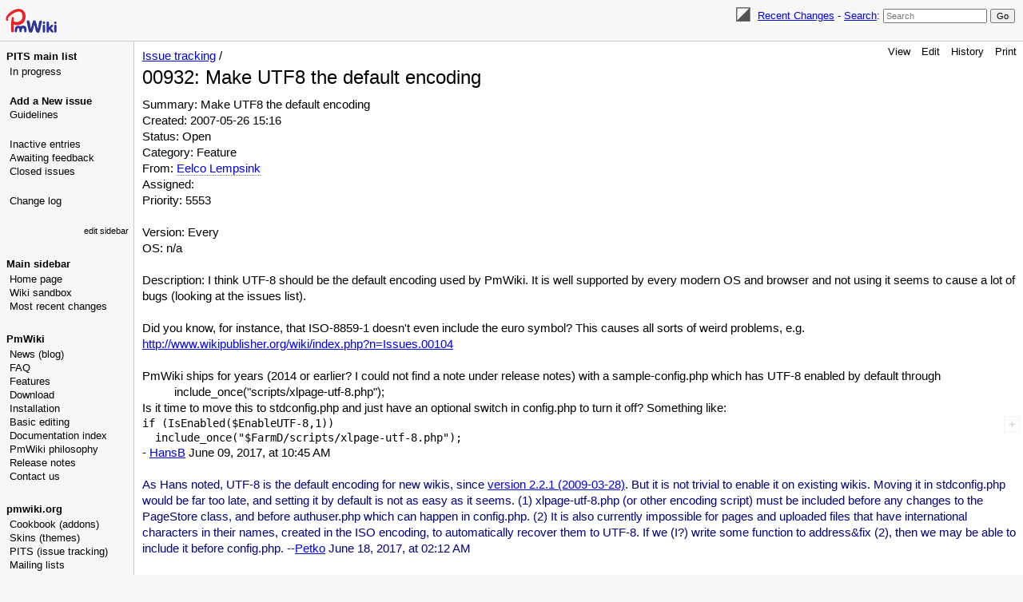

--- FILE ---
content_type: text/html; charset=UTF-8
request_url: https://www.pmwiki.org/wiki/PITS/00932
body_size: 17033
content:
<!DOCTYPE html>
<html lang='en' xml:lang='en'>
<head>
<!--HTMLHeader1--><meta http-equiv='Content-Type' content='text/html; charset=utf-8' /><link rel="stylesheet" type="text/css"
  href="/pmwiki/pub/lib/pmwiki-core.css" /><script type="text/javascript"
  src="/pmwiki/pub/lib/pmwiki-lib.js"></script><script src='/pmwiki/pub/lib/pmwiki-darktoggle.js' 
      data-config='{&quot;enable&quot;:3,&quot;label&quot;:&quot;Color theme: &quot;,&quot;modes&quot;:[&quot;Light&quot;,&quot;Dark&quot;,&quot;Auto&quot;]}'></script><link rel='stylesheet' 
      href='/pmwiki/pub/lib/pmwiki.syntax.css'><script data-config="{&quot;imaps&quot;:[&quot;http:&quot;,&quot;https:&quot;,&quot;mailto:&quot;,&quot;ftp:&quot;,&quot;news:&quot;,&quot;gopher:&quot;,&quot;nap:&quot;,&quot;file:&quot;,&quot;tel:&quot;,&quot;geo:&quot;,&quot;Attach:&quot;],&quot;inputs&quot;:[&quot;filterbox&quot;,&quot;text&quot;,&quot;submit&quot;,&quot;hidden&quot;,&quot;password&quot;,&quot;reset&quot;,&quot;file&quot;,&quot;image&quot;,&quot;email&quot;,&quot;url&quot;,&quot;tel&quot;,&quot;number&quot;,&quot;search&quot;,&quot;date&quot;,&quot;month&quot;,&quot;color&quot;,&quot;range&quot;,&quot;button&quot;,&quot;textarea&quot;,&quot;radio&quot;,&quot;checkbox&quot;,&quot;form&quot;,&quot;end&quot;,&quot;select-option&quot;,&quot;select&quot;,&quot;datalist-option&quot;,&quot;datalist&quot;,&quot;default&quot;,&quot;defaults&quot;,&quot;pmtoken&quot;,&quot;auth_form&quot;,&quot;e_author&quot;],&quot;conditions&quot;:[&quot;enabled&quot;,&quot;false&quot;,&quot;true&quot;,&quot;group&quot;,&quot;name&quot;,&quot;action&quot;,&quot;skin&quot;,&quot;attachments&quot;,&quot;attachment&quot;,&quot;match&quot;,&quot;authid&quot;,&quot;equal&quot;,&quot;empty&quot;,&quot;auth&quot;,&quot;exists&quot;,&quot;expr&quot;,&quot;extension_enabled&quot;,&quot;page_in_dist&quot;,&quot;date&quot;,&quot;ontrail&quot;],&quot;mode&quot;:&quot;2&quot;,&quot;label&quot;:&quot;Highlight&quot;,&quot;custom&quot;:[[&quot;InterMap&quot;,&quot;PmWiki:|Cookbook:|PmL10n:|PITS:|Skins:|PmForm:&quot;]]}"
      src="/pmwiki/pub/lib/pmwiki.syntax.js"></script>

  <title>PmWiki | PITS / 00932: Make UTF8 the default encoding </title>
  <!-- Skin Copyright 2017-2025 Petko Yotov www.pmwiki.org/petko ; Skin License GNU GPLv2+ -->
  <meta name="viewport" content="width=device-width, initial-scale=1"/>
  <link rel='stylesheet' href='/pmwiki/pub/skins/pmwiki-responsive/skin.css' type='text/css' />
  <!--HTMLHeader--><style type='text/css'><!--
  .pitsfield { text-align:right; font-weight:bold; }
  table.pits th a { text-decoration:none; }
  table.pits th { background-color:#eeeeee; }
  dl.pits2 { font-size: 85%; color: #888888; clear:both;border-top: 1px solid #dddddd; }
  dl.pits2 dt { float:left; padding-right:0.5em; }
  dl.pits2 dd { margin-left: 8.5em; }
  dl.pits2 dd em { float: right; }
  dl.pits2 dd strong { font-weight: normal; }
   

  dl.dlcol dt { float:left; padding-right:0.5em; }
  dl.dlcol dd { margin-left:13em; }

--></style>  <meta name='robots' content='index,follow' />
<link rel='shortcut icon' href='/favicon.ico' />
    <script src='https://www.google-analytics.com/urchin.js'
      type='text/javascript'></script><link rel="icon" type="image/svg+xml" href="/pmwiki/pub/favicon-32.svg"/><link rel='stylesheet' type='text/css' href='/pmwiki/pub/css/local.css' />
<script type='text/javascript'
  src='/pmwiki/pub/guiedit/guiedit.js' id='guiedit' data-autobrackets='{&quot;(&quot;:&quot;)&quot;,&quot;[&quot;:&quot;]&quot;,&quot;{&quot;:&quot;}&quot;,&quot;\&quot;&quot;:&quot;\&quot;&quot;}'></script>
<script type='text/javascript' src='/pmwiki/pub/lib/pmwiki-utils.js?st=1768821226'
          data-config='{&quot;fullname&quot;:&quot;PITS.00932&quot;,&quot;sortable&quot;:1,&quot;highlight&quot;:1,&quot;copycode&quot;:&quot;Copy code&quot;,&quot;toggle&quot;:&quot;p.pmtoggle,div.pmtoggle,dl.pmtoggle dt&quot;,&quot;localtimes&quot;:81,&quot;rediquiet&quot;:0,&quot;updrop&quot;:false,&quot;pmtoc&quot;:{&quot;Enable&quot;:1,&quot;EnableBacklinks&quot;:1,&quot;MaxLevel&quot;:6,&quot;MinNumber&quot;:3,&quot;ParentElement&quot;:&quot;&quot;,&quot;NumberedHeadings&quot;:&quot;&quot;,&quot;EnableQMarkup&quot;:0,&quot;contents&quot;:&quot;Contents&quot;,&quot;hide&quot;:&quot;hide&quot;,&quot;show&quot;:&quot;show&quot;}}' data-fullname='PITS.00932'></script><link rel='stylesheet' href='/pmwiki/extensions/CodeHighlight/pmsyntax.highlight.css'  />
<script src='/pmwiki/extensions/CodeHighlight/lib/highlight.min.js' ></script>
<script src='/pmwiki/extensions/CodeHighlight/lib/languages/apache.min.js' ></script>
<script src='https://cdn.jsdelivr.net/gh/highlightjs/cdn-release@latest/build/languages/vim.min.js' ></script>
<script src='/pmwiki/extensions/Filterable/jets/jets.min.js' ></script>
<script src='/pmwiki/extensions/Filterable/filterable.js'  data-conf="{&quot;selector&quot;:&quot;ul.filterable, ol.filterable, table.filterable, div.pits-filterable, ol.SimplePlaylist&quot;,&quot;minsize&quot;:&quot;3&quot;,&quot;ftable&quot;:&quot;Filter table&quot;,&quot;flist&quot;:&quot;Filter list&quot;}"></script>

</head>
<body data-group="PITS" data-fullname="PITS.00932">
  <div id="bodywrap">
    <input id="wikileft-toggle" type="checkbox"/>
    <label for="wikileft-toggle" id="wikileft-toggle-label"></label>

    <input id="wikihead-search-toggle" type="checkbox"/>
    <label for="wikihead-search-toggle" id="wikihead-search-toggle-label"></label>
    <input id="wikicmds-toggle" type="checkbox"/>


<!--PageHeaderFmt-->
    <header id="wikihead">
      <div id="wikihead-content">
        <span id="wikilogo"><a href="https://www.pmwiki.org/wiki"><img src="/pmwiki/pub/skins/pmwiki/pmwiki-32.svg" alt="PmWiki"/></a></span>
        <form id="wikihead-searchform" action="https://www.pmwiki.org/wiki" method="get">
          <span class="pmToggleDarkTheme" title="Toggle dark theme"></span>
          <span class="headnav" id="wikihead-recent-changes-link">
            <a href="https://www.pmwiki.org/wiki/PITS/RecentChanges" accesskey="c">Recent Changes</a> -
          </span>
          <span id="wikihead-searchlink"><a href="https://www.pmwiki.org/wiki/Site/Search">Search</a>:</span>
          <input type="hidden" name="n" value="PITS.00932" />
          <input type="hidden" name="action" value="search" />
          <input id="wikihead-searchquery" type="search" name="q" value="" class="inputbox searchbox" placeholder="Search" />
          <input id="wikihead-searchsubmitbtn" type="submit" class="inputbutton searchbutton" value="Go" />
        </form>
      </div><!--wikiheadcontent-->
    </header><!--wikihead-->
<!--/PageHeaderFmt-->

    <div id="wikimid">
<!--PageLeftFmt-->
      <nav id="wikisidebar">
        <div id="wikileft">
          <p class='sidehead'> <a class='wikilink' href='https://www.pmwiki.org/wiki/PITS/PITS'>PITS main list</a>
</p><ul><li><a class='wikilink' href='https://www.pmwiki.org/wiki/PITS/InProgress'>In progress</a>
<div class='vspace'></div></li><li><strong><a class='wikilink' href='https://www.pmwiki.org/wiki/PITS/NewIssue'>Add a New issue</a></strong>
</li><li><a class='wikilink' href='https://www.pmwiki.org/wiki/PITS/Guidelines'>Guidelines</a>
<div class='vspace'></div></li><li><a class='wikilink' href='https://www.pmwiki.org/wiki/PITS/InactiveEntries'>Inactive entries</a>
</li><li><a class='wikilink' href='https://www.pmwiki.org/wiki/PITS/AwaitingFeedback'>Awaiting feedback</a>
</li><li><a class='wikilink' href='https://www.pmwiki.org/wiki/PITS/ClosedIssues'>Closed issues</a>
<div class='vspace'></div></li><li><a class='wikilink' href='https://www.pmwiki.org/wiki/PmWiki/ChangeLog'>Change log</a>
</li></ul><p class='vspace'  style='text-align: right;'><span style='font-size: 83%;'><a class='wikilink' href='https://www.pmwiki.org/wiki/PITS/SideBar'>edit sidebar</a></span>
</p>
<p class='vspace sidehead'> Main sidebar
</p><ul><li><a class='wikilink' href='https://www.pmwiki.org/wiki/PmWiki/PmWiki'>Home page</a>
</li><li><a class='wikilink' href='https://www.pmwiki.org/wiki/Main/WikiSandbox'>Wiki sandbox</a>
</li><li><a class='wikilink' href='https://www.pmwiki.org/wiki/Site/AllRecentChangesShort'>Most recent changes</a>
</li></ul><p class='vspace'><a id='pmwiki'></a>
</p>
<p class='vspace sidehead'> <a class='wikilink' href='https://www.pmwiki.org/wiki/PmWiki/PmWiki'>PmWiki</a>
</p><ul><li><a class='wikilink' href='https://www.pmwiki.org/wiki/News/News'>News (blog)</a>
</li><li><a class='wikilink' href='https://www.pmwiki.org/wiki/PmWiki/FAQ'>FAQ</a>
</li><li><a class='wikilink' href='https://www.pmwiki.org/wiki/PmWiki/PmWikiFeatures'>Features</a>
</li><li><a class='wikilink' href='https://www.pmwiki.org/wiki/PmWiki/Download'>Download</a>
</li><li><a class='wikilink' href='https://www.pmwiki.org/wiki/PmWiki/Installation'>Installation</a>
</li><li><a class='wikilink' href='https://www.pmwiki.org/wiki/PmWiki/BasicEditing'>Basic editing</a>
</li><li><a class='wikilink' href='https://www.pmwiki.org/wiki/PmWiki/DocumentationIndex'>Documentation index</a>
</li><li><a class='wikilink' href='https://www.pmwiki.org/wiki/PmWiki/PmWikiPhilosophy'>PmWiki philosophy</a>
</li><li><a class='wikilink' href='https://www.pmwiki.org/wiki/PmWiki/ReleaseNotes'>Release notes</a>
</li><li><a class='wikilink' href='https://www.pmwiki.org/wiki/PmWiki/ContactUs'>Contact us</a>
</li></ul><p class='vspace'><a id='pmwikiorg'></a> 
</p>
<p class='vspace sidehead'> <a class='urllink' href='https://www.pmwiki.org' rel='nofollow'>pmwiki.org</a>
</p><ul><li><a class='wikilink' href='https://www.pmwiki.org/wiki/Cookbook/Cookbook'>Cookbook (addons)</a>
</li><li><a class='wikilink' href='https://www.pmwiki.org/wiki/Skins/Skins'>Skins (themes)</a>
</li><li><a class='wikilink' href='https://www.pmwiki.org/wiki/PITS/PITS'>PITS (issue tracking)</a>
</li><li><a class='wikilink' href='https://www.pmwiki.org/wiki/PmWiki/MailingLists'>Mailing lists</a>
</li><li><a class='wikilink' href='https://www.pmwiki.org/wiki/PmWiki/PmWikiUsers'>PmWiki users</a>
</li><li><a class='wikilink' href='https://www.pmwiki.org/wiki/PmWiki/SuccessStories'>Success stories</a>
<div class='vspace'></div></li><li><a class='wikilink' href='https://www.pmwiki.org/wiki/PmWiki/Support'>Get support</a>
<div class='vspace'></div></li><li><a class='wikilink' href='https://www.pmwiki.org/wiki/PmWiki/PayForPmWiki'>Pay for PmWiki</a>
</li><li><a class='wikilink' href='https://www.pmwiki.org/wiki/PmWiki/SendPmMoney'>Send Pm money</a>
<div class='vspace'></div></li><li><em><a class='wikilink' href='https://www.pmwiki.org/wiki/PmWiki/OtherLanguages'>Other languages</a></em>
</li></ul><p class='vspace'><a id='ads'></a>
</p>
<div class='vspace'></div>  <div style='text-align:center; position:absolute; width:160px;'>
  <script type="text/javascript" src="/pmwiki/pub/ads-stats.js" 
     data-wiki="120,240,3307978430"></script>
  <script type="text/javascript"
    src="https://pagead2.googlesyndication.com/pagead/show_ads.js">
  </script>
  </div>

        </div>
      </nav>
<!--/PageLeftFmt-->

      <div id="wikibody">
        <main>
<!--PageActionFmt-->
        <label for="wikicmds-toggle" id="wikicmds-toggle-label"></label>
        <div id='wikicmds'><ul><li class='browse'>      <a accesskey=''  rel='nofollow'  class='selflink' href='https://www.pmwiki.org/wiki/PITS/00932'>View</a> 
</li><li class='edit'>      <a accesskey='e'  rel='nofollow'  class='wikilink' href='https://www.pmwiki.org/wiki/PITS/00932'>Edit</a>
</li><li class='diff'>   <a accesskey='h'  rel='nofollow'  class='wikilink' href='https://www.pmwiki.org/wiki/PITS/00932'>History</a>
</li><li class='print'>     <a accesskey=''  rel='nofollow'  class='wikilink' href='https://www.pmwiki.org/wiki/PITS/00932'>Print</a>
</li></ul>
</div>
<!--/PageActionFmt-->
<!--PageTitleFmt-->
          <div id='wikititle'>
            <div class='pagegroup'><a href='https://www.pmwiki.org/wiki/PITS'>PITS</a> /</div>
            <h1 class='pagetitle'>00932: Make UTF8 the default encoding</h1>
          </div>
<!--/PageTitleFmt-->

<!--PageText-->
<div id='wikitext'>
<div class='pits'>Summary: Make UTF8 the default encoding</div>
<div class='pits'>Created: 2007-05-26 15:16</div>
<div class='pits'>Status: Open</div>
<div class='pits'>Category: Feature</div>
<div class='pits'>From: <a class='createlinktext' href='#'
    title='Make an edit before creating a new page'>Eelco Lempsink</a></div>
<div class='pits'>Assigned: </div>
<div class='pits'>Priority: 5553</div>
<div class='vspace'></div><div class='pits'>Version: Every</div>
<div class='pits'>OS: n/a</div>
<p class='vspace'>Description:
I think UTF-8 should be the default encoding used by PmWiki.  It is well supported by every modern OS and browser and not using it seems to cause a lot of bugs (looking at the issues list).
</p>
<p class='vspace'>Did you know, for instance, that ISO-8859-1 doesn't even include the euro symbol?  This causes all sorts of weird problems, e.g. <a class='urllink' href='http://www.wikipublisher.org/wiki/index.php?n=Issues.00104' rel='nofollow'>http://www.wikipublisher.org/wiki/index.php?n=Issues.00104</a>
</p>
<p class='vspace'>PmWiki ships for years (2014 or earlier? I could not find a note under release notes) with a sample-config.php which has UTF-8 enabled by default through 
</p><div class='indent'>include_once("scripts/xlpage-utf-8.php"); 
</div><p>Is it time to move this to stdconfig.php and just have an optional switch in config.php to turn it off? Something like:
</p><pre class='escaped'>if (IsEnabled($EnableUTF-8,1))
  include_once("$FarmD/scripts/xlpage-utf-8.php");</pre>
<p>- <a class='wikilink' href='https://www.pmwiki.org/wiki/Profiles/HansB'>HansB</a> June 09, 2017, at 10:45 AM
</p>
<p class='vspace'><span class='Py'> As Hans noted, UTF-8 is the default encoding for new wikis, since <a class='wikilink' href='https://www.pmwiki.org/wiki/PmWiki/ChangeLog#v221'>version 2.2.1 (2009-03-28)</a>. But it is not trivial to enable it on existing wikis. Moving it in stdconfig.php would be far too late, and setting it by default is not as easy as it seems. (1) xlpage-utf-8.php (or other encoding script) must be included before any changes to the PageStore class, and before authuser.php which can happen in config.php. (2) It is also currently impossible for pages and uploaded files that have international characters in their names, created in the ISO encoding, to automatically recover them to UTF-8. If we (I?) write some function to address&amp;fix (2), then we may be able to include it before config.php. --<a class='wikilink' href='https://www.pmwiki.org/wiki/Profiles/Petko'>Petko</a> June 18, 2017, at 02:12 AM</span>
</p>
<p class='vspace'><span class='Py'> I forgot that (3) wikis with variable values with international characters, eg. <a class='varlink' href='https://www.pmwiki.org/wiki/PmWiki/LayoutVariables#WikiTitle'><code class='varlink'>&#036;WikiTitle</code></a>, <a class='varlink' href='https://www.pmwiki.org/wiki/PmWiki/LinkVariables#MakePageNamePatterns'><code class='varlink'>&#036;MakePageNamePatterns</code></a>, <a class='varlink' href='https://www.pmwiki.org/wiki/PmWiki/UploadVariables#UploadNameChars'><code class='varlink'>&#036;UploadNameChars</code></a> or $XL in local configuration, will need to edit their files and save them in UTF-8 encoding without BOM. These values cannot be assumed in one encoding and converted to UTF-8 without thinking, PmWiki even has no way to list the variables that have been modified in local config. --<a class='wikilink' href='https://www.pmwiki.org/wiki/Profiles/Petko'>Petko</a> June 19, 2017, at 11:13 PM</span>
</p>
</div>

        </main>

      </div><!--wikibody-->

    </div><!--wikimid-->


<!--PageFooterFmt-->
    <footer id='wikifoot'>
      <div id="wikifoot-links" class="footnav">
        <a rel="nofollow" href="https://www.pmwiki.org/wiki/PITS/00932">Edit</a> -
        <a rel="nofollow" href="https://www.pmwiki.org/wiki/PITS/00932">History</a> -
        <a rel="nofollow" href="https://www.pmwiki.org/wiki/PITS/00932" target="_blank">Print</a> -
        <a href="https://www.pmwiki.org/wiki/PITS/RecentChanges">Recent Changes</a> -
        <a href="https://www.pmwiki.org/wiki/Site/Search">Search</a>
      </div>
      <div id="wikifoot-lastmod" class="lastmod">Page last modified on June 20, 2017, at 04:43 AM</div>
    </footer>
<!--/PageFooterFmt-->
    <div id="wikioverlay"></div>
  </div><!--bodywrap-->

  <script type='text/javascript' src='/pmwiki/pub/skins/pmwiki-responsive/skin.js' async></script>

<!--HTMLFooter--><script type="text/javascript">
(function(){
var pg = document.getElementById("pagegroup");
if(!pg){
  pg = document.getElementsByClassName("pagegroup");
  if(!pg.length) return;
  pg = pg[0];
}
if(pg.tagName.toLowerCase() != 'a') {
  pg = pg.getElementsByTagName('a');
}
if(!pg.length) return;
pg[0].innerHTML = 'Issue tracking';
})();
</script><script src="/pmwiki/pub/edit-on-pmwiki.org.js"></script>

</body>
</html>



--- FILE ---
content_type: text/html; charset=utf-8
request_url: https://www.google.com/recaptcha/api2/aframe
body_size: 268
content:
<!DOCTYPE HTML><html><head><meta http-equiv="content-type" content="text/html; charset=UTF-8"></head><body><script nonce="E9AeO7MkZhO81BUrJ3EqRA">/** Anti-fraud and anti-abuse applications only. See google.com/recaptcha */ try{var clients={'sodar':'https://pagead2.googlesyndication.com/pagead/sodar?'};window.addEventListener("message",function(a){try{if(a.source===window.parent){var b=JSON.parse(a.data);var c=clients[b['id']];if(c){var d=document.createElement('img');d.src=c+b['params']+'&rc='+(localStorage.getItem("rc::a")?sessionStorage.getItem("rc::b"):"");window.document.body.appendChild(d);sessionStorage.setItem("rc::e",parseInt(sessionStorage.getItem("rc::e")||0)+1);localStorage.setItem("rc::h",'1769065767790');}}}catch(b){}});window.parent.postMessage("_grecaptcha_ready", "*");}catch(b){}</script></body></html>

--- FILE ---
content_type: text/css
request_url: https://www.pmwiki.org/pmwiki/pub/css/local.css
body_size: 2548
content:
/* .diffbox { width:570px; } */

body {
  --color-Pm: purple;
  --color-Py: navy;
  --bg-hlt: #ff8;
  --color-note: green;
}

html.pmDarkTheme body {
  --color-Pm: #e57be5;
  --color-Py: #8af;
  --bg-hlt: #266;
  --color-note: #0a0;
}

.Pm { color: var(--color-Pm); font-style:italic; }
.Py { color: var(--color-Py); }
.note { color: var(--color-note); font-style:italic; }

ul.inline { margin:0px; padding:0px; }
ul.inline li { display:inline; padding-right:5px; }

/*table.PITS th { background-color: #eeeeee; }*/

/* for long changelogs */
.overflowauto { height:9.33em; overflow: auto; border: 1px solid #dddddd; }

/* for PmWiki.GroupFooter : invisible here, visible on other sites. */
.commentout-pmwikiorg { display: none; }
/* For the bottom of the Documentation pages  */
div.i18n-links { font-size: smaller;}
div.i18n-links a.createlink { display:none; }
div.i18n-links a.createlinktext {color: #888888; border: none;}
div.i18n-links a.selflink { color: black; text-decoration: none; }

#wikileft {
  min-width: 155px;
}

.searchpages {
  margin-top: 1em;
}
.searchpages a, .searchgroups a, .searchpagenames a, .searchgroupnames a {
  text-decoration: none;
}


h2:target, h3:target, h4:target, 
dt:target { background-color: var(--bg-hlt); }

h2:has(a:target), h3:has(a:target), h4:has(a:target) { 
  background-color: var(--bg-hlt); 
}

@media screen and  (min-width:50em) {
  html body div#bodywrap header#wikihead {
    min-height: 51px;
  }
}



/* Cookbook:DiffDelay: vertical space relative
 *    to delay between edits in ?action=diff */
.diffbox:before {
  color: #888;
  margin-left: 0.4em;
  display:block;
}
/* more than 1 year */
.diffbox.diffyear:before {
  content: "More than a year without edits: ~" attr(data-delay);
  padding-top: 170px;
}
/* more than 1 month */
.diffbox.diffmonth:before {
  content: "More than a month without edits: ~" attr(data-delay);
  padding-top: 110px;
}
/* more than 1 week */
.diffbox.diffweek:before {
  content: "More than a week without edits: ~" attr(data-delay);
  padding-top: 70px;
}
/* more than 1 day */
.diffbox.diffday:before {
  content: "More than 24 hours without edits: ~" attr(data-delay);
  padding-top: 30px;
}

/* PmSyntax monospace looks a little large */
.pmhlt {
/*  --pmsyntax-fontsize: 0.9em;*/
}
pre, code, .diffmarkup, #text { /* same as PmSyntax */
  font-family: monospace;
/*  font-size: 0.9rem;*/
}
/*inline code with large padding looks misaligned*/
code.hljs {
  padding: 0px 2px;
}

.nounderline a.wikilink,
.nounderline a {
  text-decoration: none;
}





